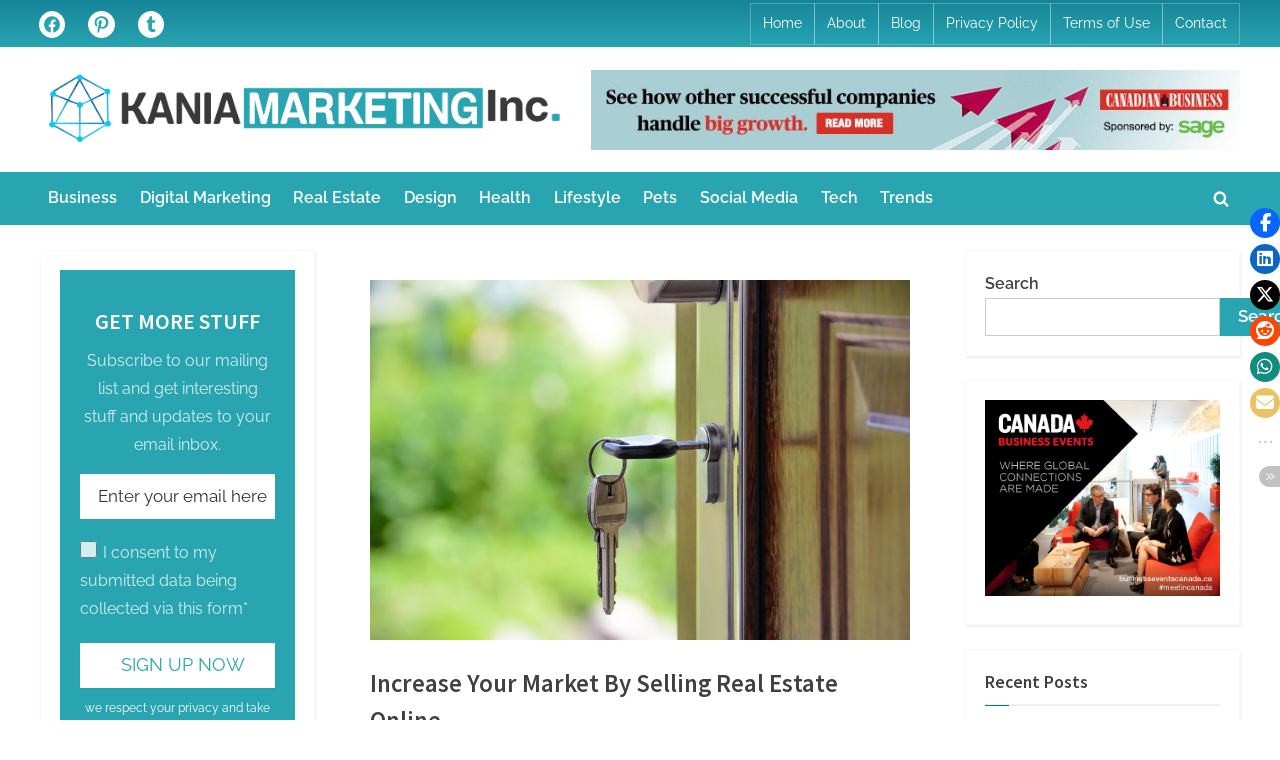

--- FILE ---
content_type: text/html; charset=UTF-8
request_url: https://kania.ca/2021/07/05/increase-your-market-selling-real-estate-online/
body_size: 19039
content:
<!DOCTYPE html>
<html lang="en-US">
<head>
	<meta charset="UTF-8">
	<meta name="viewport" content="width=device-width, initial-scale=1.0">
	<link rel="profile" href="https://gmpg.org/xfn/11">
	<title>Increase Your Market By Selling Real Estate Online &#8211; Kania Marketing Inc</title>
<meta name='robots' content='max-image-preview:large' />

<link rel="alternate" type="application/rss+xml" title="Kania Marketing Inc &raquo; Feed" href="https://kania.ca/feed/" />
<link rel="alternate" title="oEmbed (JSON)" type="application/json+oembed" href="https://kania.ca/wp-json/oembed/1.0/embed?url=https%3A%2F%2Fkania.ca%2F2021%2F07%2F05%2Fincrease-your-market-selling-real-estate-online%2F" />
<link rel="alternate" title="oEmbed (XML)" type="text/xml+oembed" href="https://kania.ca/wp-json/oembed/1.0/embed?url=https%3A%2F%2Fkania.ca%2F2021%2F07%2F05%2Fincrease-your-market-selling-real-estate-online%2F&#038;format=xml" />
<style id='wp-img-auto-sizes-contain-inline-css'>
img:is([sizes=auto i],[sizes^="auto," i]){contain-intrinsic-size:3000px 1500px}
/*# sourceURL=wp-img-auto-sizes-contain-inline-css */
</style>
<style id='wp-emoji-styles-inline-css'>

	img.wp-smiley, img.emoji {
		display: inline !important;
		border: none !important;
		box-shadow: none !important;
		height: 1em !important;
		width: 1em !important;
		margin: 0 0.07em !important;
		vertical-align: -0.1em !important;
		background: none !important;
		padding: 0 !important;
	}
/*# sourceURL=wp-emoji-styles-inline-css */
</style>
<style id='wp-block-library-inline-css'>
:root{--wp-block-synced-color:#7a00df;--wp-block-synced-color--rgb:122,0,223;--wp-bound-block-color:var(--wp-block-synced-color);--wp-editor-canvas-background:#ddd;--wp-admin-theme-color:#007cba;--wp-admin-theme-color--rgb:0,124,186;--wp-admin-theme-color-darker-10:#006ba1;--wp-admin-theme-color-darker-10--rgb:0,107,160.5;--wp-admin-theme-color-darker-20:#005a87;--wp-admin-theme-color-darker-20--rgb:0,90,135;--wp-admin-border-width-focus:2px}@media (min-resolution:192dpi){:root{--wp-admin-border-width-focus:1.5px}}.wp-element-button{cursor:pointer}:root .has-very-light-gray-background-color{background-color:#eee}:root .has-very-dark-gray-background-color{background-color:#313131}:root .has-very-light-gray-color{color:#eee}:root .has-very-dark-gray-color{color:#313131}:root .has-vivid-green-cyan-to-vivid-cyan-blue-gradient-background{background:linear-gradient(135deg,#00d084,#0693e3)}:root .has-purple-crush-gradient-background{background:linear-gradient(135deg,#34e2e4,#4721fb 50%,#ab1dfe)}:root .has-hazy-dawn-gradient-background{background:linear-gradient(135deg,#faaca8,#dad0ec)}:root .has-subdued-olive-gradient-background{background:linear-gradient(135deg,#fafae1,#67a671)}:root .has-atomic-cream-gradient-background{background:linear-gradient(135deg,#fdd79a,#004a59)}:root .has-nightshade-gradient-background{background:linear-gradient(135deg,#330968,#31cdcf)}:root .has-midnight-gradient-background{background:linear-gradient(135deg,#020381,#2874fc)}:root{--wp--preset--font-size--normal:16px;--wp--preset--font-size--huge:42px}.has-regular-font-size{font-size:1em}.has-larger-font-size{font-size:2.625em}.has-normal-font-size{font-size:var(--wp--preset--font-size--normal)}.has-huge-font-size{font-size:var(--wp--preset--font-size--huge)}.has-text-align-center{text-align:center}.has-text-align-left{text-align:left}.has-text-align-right{text-align:right}.has-fit-text{white-space:nowrap!important}#end-resizable-editor-section{display:none}.aligncenter{clear:both}.items-justified-left{justify-content:flex-start}.items-justified-center{justify-content:center}.items-justified-right{justify-content:flex-end}.items-justified-space-between{justify-content:space-between}.screen-reader-text{border:0;clip-path:inset(50%);height:1px;margin:-1px;overflow:hidden;padding:0;position:absolute;width:1px;word-wrap:normal!important}.screen-reader-text:focus{background-color:#ddd;clip-path:none;color:#444;display:block;font-size:1em;height:auto;left:5px;line-height:normal;padding:15px 23px 14px;text-decoration:none;top:5px;width:auto;z-index:100000}html :where(.has-border-color){border-style:solid}html :where([style*=border-top-color]){border-top-style:solid}html :where([style*=border-right-color]){border-right-style:solid}html :where([style*=border-bottom-color]){border-bottom-style:solid}html :where([style*=border-left-color]){border-left-style:solid}html :where([style*=border-width]){border-style:solid}html :where([style*=border-top-width]){border-top-style:solid}html :where([style*=border-right-width]){border-right-style:solid}html :where([style*=border-bottom-width]){border-bottom-style:solid}html :where([style*=border-left-width]){border-left-style:solid}html :where(img[class*=wp-image-]){height:auto;max-width:100%}:where(figure){margin:0 0 1em}html :where(.is-position-sticky){--wp-admin--admin-bar--position-offset:var(--wp-admin--admin-bar--height,0px)}@media screen and (max-width:600px){html :where(.is-position-sticky){--wp-admin--admin-bar--position-offset:0px}}

/*# sourceURL=wp-block-library-inline-css */
</style><style id='wp-block-categories-inline-css'>
.wp-block-categories{box-sizing:border-box}.wp-block-categories.alignleft{margin-right:2em}.wp-block-categories.alignright{margin-left:2em}.wp-block-categories.wp-block-categories-dropdown.aligncenter{text-align:center}.wp-block-categories .wp-block-categories__label{display:block;width:100%}
/*# sourceURL=https://kania.ca/wp-includes/blocks/categories/style.min.css */
</style>
<style id='wp-block-heading-inline-css'>
h1:where(.wp-block-heading).has-background,h2:where(.wp-block-heading).has-background,h3:where(.wp-block-heading).has-background,h4:where(.wp-block-heading).has-background,h5:where(.wp-block-heading).has-background,h6:where(.wp-block-heading).has-background{padding:1.25em 2.375em}h1.has-text-align-left[style*=writing-mode]:where([style*=vertical-lr]),h1.has-text-align-right[style*=writing-mode]:where([style*=vertical-rl]),h2.has-text-align-left[style*=writing-mode]:where([style*=vertical-lr]),h2.has-text-align-right[style*=writing-mode]:where([style*=vertical-rl]),h3.has-text-align-left[style*=writing-mode]:where([style*=vertical-lr]),h3.has-text-align-right[style*=writing-mode]:where([style*=vertical-rl]),h4.has-text-align-left[style*=writing-mode]:where([style*=vertical-lr]),h4.has-text-align-right[style*=writing-mode]:where([style*=vertical-rl]),h5.has-text-align-left[style*=writing-mode]:where([style*=vertical-lr]),h5.has-text-align-right[style*=writing-mode]:where([style*=vertical-rl]),h6.has-text-align-left[style*=writing-mode]:where([style*=vertical-lr]),h6.has-text-align-right[style*=writing-mode]:where([style*=vertical-rl]){rotate:180deg}
/*# sourceURL=https://kania.ca/wp-includes/blocks/heading/style.min.css */
</style>
<style id='wp-block-latest-posts-inline-css'>
.wp-block-latest-posts{box-sizing:border-box}.wp-block-latest-posts.alignleft{margin-right:2em}.wp-block-latest-posts.alignright{margin-left:2em}.wp-block-latest-posts.wp-block-latest-posts__list{list-style:none}.wp-block-latest-posts.wp-block-latest-posts__list li{clear:both;overflow-wrap:break-word}.wp-block-latest-posts.is-grid{display:flex;flex-wrap:wrap}.wp-block-latest-posts.is-grid li{margin:0 1.25em 1.25em 0;width:100%}@media (min-width:600px){.wp-block-latest-posts.columns-2 li{width:calc(50% - .625em)}.wp-block-latest-posts.columns-2 li:nth-child(2n){margin-right:0}.wp-block-latest-posts.columns-3 li{width:calc(33.33333% - .83333em)}.wp-block-latest-posts.columns-3 li:nth-child(3n){margin-right:0}.wp-block-latest-posts.columns-4 li{width:calc(25% - .9375em)}.wp-block-latest-posts.columns-4 li:nth-child(4n){margin-right:0}.wp-block-latest-posts.columns-5 li{width:calc(20% - 1em)}.wp-block-latest-posts.columns-5 li:nth-child(5n){margin-right:0}.wp-block-latest-posts.columns-6 li{width:calc(16.66667% - 1.04167em)}.wp-block-latest-posts.columns-6 li:nth-child(6n){margin-right:0}}:root :where(.wp-block-latest-posts.is-grid){padding:0}:root :where(.wp-block-latest-posts.wp-block-latest-posts__list){padding-left:0}.wp-block-latest-posts__post-author,.wp-block-latest-posts__post-date{display:block;font-size:.8125em}.wp-block-latest-posts__post-excerpt,.wp-block-latest-posts__post-full-content{margin-bottom:1em;margin-top:.5em}.wp-block-latest-posts__featured-image a{display:inline-block}.wp-block-latest-posts__featured-image img{height:auto;max-width:100%;width:auto}.wp-block-latest-posts__featured-image.alignleft{float:left;margin-right:1em}.wp-block-latest-posts__featured-image.alignright{float:right;margin-left:1em}.wp-block-latest-posts__featured-image.aligncenter{margin-bottom:1em;text-align:center}
/*# sourceURL=https://kania.ca/wp-includes/blocks/latest-posts/style.min.css */
</style>
<style id='wp-block-search-inline-css'>
.wp-block-search__button{margin-left:10px;word-break:normal}.wp-block-search__button.has-icon{line-height:0}.wp-block-search__button svg{height:1.25em;min-height:24px;min-width:24px;width:1.25em;fill:currentColor;vertical-align:text-bottom}:where(.wp-block-search__button){border:1px solid #ccc;padding:6px 10px}.wp-block-search__inside-wrapper{display:flex;flex:auto;flex-wrap:nowrap;max-width:100%}.wp-block-search__label{width:100%}.wp-block-search.wp-block-search__button-only .wp-block-search__button{box-sizing:border-box;display:flex;flex-shrink:0;justify-content:center;margin-left:0;max-width:100%}.wp-block-search.wp-block-search__button-only .wp-block-search__inside-wrapper{min-width:0!important;transition-property:width}.wp-block-search.wp-block-search__button-only .wp-block-search__input{flex-basis:100%;transition-duration:.3s}.wp-block-search.wp-block-search__button-only.wp-block-search__searchfield-hidden,.wp-block-search.wp-block-search__button-only.wp-block-search__searchfield-hidden .wp-block-search__inside-wrapper{overflow:hidden}.wp-block-search.wp-block-search__button-only.wp-block-search__searchfield-hidden .wp-block-search__input{border-left-width:0!important;border-right-width:0!important;flex-basis:0;flex-grow:0;margin:0;min-width:0!important;padding-left:0!important;padding-right:0!important;width:0!important}:where(.wp-block-search__input){appearance:none;border:1px solid #949494;flex-grow:1;font-family:inherit;font-size:inherit;font-style:inherit;font-weight:inherit;letter-spacing:inherit;line-height:inherit;margin-left:0;margin-right:0;min-width:3rem;padding:8px;text-decoration:unset!important;text-transform:inherit}:where(.wp-block-search__button-inside .wp-block-search__inside-wrapper){background-color:#fff;border:1px solid #949494;box-sizing:border-box;padding:4px}:where(.wp-block-search__button-inside .wp-block-search__inside-wrapper) .wp-block-search__input{border:none;border-radius:0;padding:0 4px}:where(.wp-block-search__button-inside .wp-block-search__inside-wrapper) .wp-block-search__input:focus{outline:none}:where(.wp-block-search__button-inside .wp-block-search__inside-wrapper) :where(.wp-block-search__button){padding:4px 8px}.wp-block-search.aligncenter .wp-block-search__inside-wrapper{margin:auto}.wp-block[data-align=right] .wp-block-search.wp-block-search__button-only .wp-block-search__inside-wrapper{float:right}
/*# sourceURL=https://kania.ca/wp-includes/blocks/search/style.min.css */
</style>
<style id='wp-block-search-theme-inline-css'>
.wp-block-search .wp-block-search__label{font-weight:700}.wp-block-search__button{border:1px solid #ccc;padding:.375em .625em}
/*# sourceURL=https://kania.ca/wp-includes/blocks/search/theme.min.css */
</style>
<style id='wp-block-group-inline-css'>
.wp-block-group{box-sizing:border-box}:where(.wp-block-group.wp-block-group-is-layout-constrained){position:relative}
/*# sourceURL=https://kania.ca/wp-includes/blocks/group/style.min.css */
</style>
<style id='wp-block-group-theme-inline-css'>
:where(.wp-block-group.has-background){padding:1.25em 2.375em}
/*# sourceURL=https://kania.ca/wp-includes/blocks/group/theme.min.css */
</style>
<style id='global-styles-inline-css'>
:root{--wp--preset--aspect-ratio--square: 1;--wp--preset--aspect-ratio--4-3: 4/3;--wp--preset--aspect-ratio--3-4: 3/4;--wp--preset--aspect-ratio--3-2: 3/2;--wp--preset--aspect-ratio--2-3: 2/3;--wp--preset--aspect-ratio--16-9: 16/9;--wp--preset--aspect-ratio--9-16: 9/16;--wp--preset--color--black: #000000;--wp--preset--color--cyan-bluish-gray: #abb8c3;--wp--preset--color--white: #ffffff;--wp--preset--color--pale-pink: #f78da7;--wp--preset--color--vivid-red: #cf2e2e;--wp--preset--color--luminous-vivid-orange: #ff6900;--wp--preset--color--luminous-vivid-amber: #fcb900;--wp--preset--color--light-green-cyan: #7bdcb5;--wp--preset--color--vivid-green-cyan: #00d084;--wp--preset--color--pale-cyan-blue: #8ed1fc;--wp--preset--color--vivid-cyan-blue: #0693e3;--wp--preset--color--vivid-purple: #9b51e0;--wp--preset--gradient--vivid-cyan-blue-to-vivid-purple: linear-gradient(135deg,rgb(6,147,227) 0%,rgb(155,81,224) 100%);--wp--preset--gradient--light-green-cyan-to-vivid-green-cyan: linear-gradient(135deg,rgb(122,220,180) 0%,rgb(0,208,130) 100%);--wp--preset--gradient--luminous-vivid-amber-to-luminous-vivid-orange: linear-gradient(135deg,rgb(252,185,0) 0%,rgb(255,105,0) 100%);--wp--preset--gradient--luminous-vivid-orange-to-vivid-red: linear-gradient(135deg,rgb(255,105,0) 0%,rgb(207,46,46) 100%);--wp--preset--gradient--very-light-gray-to-cyan-bluish-gray: linear-gradient(135deg,rgb(238,238,238) 0%,rgb(169,184,195) 100%);--wp--preset--gradient--cool-to-warm-spectrum: linear-gradient(135deg,rgb(74,234,220) 0%,rgb(151,120,209) 20%,rgb(207,42,186) 40%,rgb(238,44,130) 60%,rgb(251,105,98) 80%,rgb(254,248,76) 100%);--wp--preset--gradient--blush-light-purple: linear-gradient(135deg,rgb(255,206,236) 0%,rgb(152,150,240) 100%);--wp--preset--gradient--blush-bordeaux: linear-gradient(135deg,rgb(254,205,165) 0%,rgb(254,45,45) 50%,rgb(107,0,62) 100%);--wp--preset--gradient--luminous-dusk: linear-gradient(135deg,rgb(255,203,112) 0%,rgb(199,81,192) 50%,rgb(65,88,208) 100%);--wp--preset--gradient--pale-ocean: linear-gradient(135deg,rgb(255,245,203) 0%,rgb(182,227,212) 50%,rgb(51,167,181) 100%);--wp--preset--gradient--electric-grass: linear-gradient(135deg,rgb(202,248,128) 0%,rgb(113,206,126) 100%);--wp--preset--gradient--midnight: linear-gradient(135deg,rgb(2,3,129) 0%,rgb(40,116,252) 100%);--wp--preset--font-size--small: 13px;--wp--preset--font-size--medium: 20px;--wp--preset--font-size--large: 36px;--wp--preset--font-size--x-large: 42px;--wp--preset--spacing--20: 0.44rem;--wp--preset--spacing--30: 0.67rem;--wp--preset--spacing--40: 1rem;--wp--preset--spacing--50: 1.5rem;--wp--preset--spacing--60: 2.25rem;--wp--preset--spacing--70: 3.38rem;--wp--preset--spacing--80: 5.06rem;--wp--preset--shadow--natural: 6px 6px 9px rgba(0, 0, 0, 0.2);--wp--preset--shadow--deep: 12px 12px 50px rgba(0, 0, 0, 0.4);--wp--preset--shadow--sharp: 6px 6px 0px rgba(0, 0, 0, 0.2);--wp--preset--shadow--outlined: 6px 6px 0px -3px rgb(255, 255, 255), 6px 6px rgb(0, 0, 0);--wp--preset--shadow--crisp: 6px 6px 0px rgb(0, 0, 0);}:where(.is-layout-flex){gap: 0.5em;}:where(.is-layout-grid){gap: 0.5em;}body .is-layout-flex{display: flex;}.is-layout-flex{flex-wrap: wrap;align-items: center;}.is-layout-flex > :is(*, div){margin: 0;}body .is-layout-grid{display: grid;}.is-layout-grid > :is(*, div){margin: 0;}:where(.wp-block-columns.is-layout-flex){gap: 2em;}:where(.wp-block-columns.is-layout-grid){gap: 2em;}:where(.wp-block-post-template.is-layout-flex){gap: 1.25em;}:where(.wp-block-post-template.is-layout-grid){gap: 1.25em;}.has-black-color{color: var(--wp--preset--color--black) !important;}.has-cyan-bluish-gray-color{color: var(--wp--preset--color--cyan-bluish-gray) !important;}.has-white-color{color: var(--wp--preset--color--white) !important;}.has-pale-pink-color{color: var(--wp--preset--color--pale-pink) !important;}.has-vivid-red-color{color: var(--wp--preset--color--vivid-red) !important;}.has-luminous-vivid-orange-color{color: var(--wp--preset--color--luminous-vivid-orange) !important;}.has-luminous-vivid-amber-color{color: var(--wp--preset--color--luminous-vivid-amber) !important;}.has-light-green-cyan-color{color: var(--wp--preset--color--light-green-cyan) !important;}.has-vivid-green-cyan-color{color: var(--wp--preset--color--vivid-green-cyan) !important;}.has-pale-cyan-blue-color{color: var(--wp--preset--color--pale-cyan-blue) !important;}.has-vivid-cyan-blue-color{color: var(--wp--preset--color--vivid-cyan-blue) !important;}.has-vivid-purple-color{color: var(--wp--preset--color--vivid-purple) !important;}.has-black-background-color{background-color: var(--wp--preset--color--black) !important;}.has-cyan-bluish-gray-background-color{background-color: var(--wp--preset--color--cyan-bluish-gray) !important;}.has-white-background-color{background-color: var(--wp--preset--color--white) !important;}.has-pale-pink-background-color{background-color: var(--wp--preset--color--pale-pink) !important;}.has-vivid-red-background-color{background-color: var(--wp--preset--color--vivid-red) !important;}.has-luminous-vivid-orange-background-color{background-color: var(--wp--preset--color--luminous-vivid-orange) !important;}.has-luminous-vivid-amber-background-color{background-color: var(--wp--preset--color--luminous-vivid-amber) !important;}.has-light-green-cyan-background-color{background-color: var(--wp--preset--color--light-green-cyan) !important;}.has-vivid-green-cyan-background-color{background-color: var(--wp--preset--color--vivid-green-cyan) !important;}.has-pale-cyan-blue-background-color{background-color: var(--wp--preset--color--pale-cyan-blue) !important;}.has-vivid-cyan-blue-background-color{background-color: var(--wp--preset--color--vivid-cyan-blue) !important;}.has-vivid-purple-background-color{background-color: var(--wp--preset--color--vivid-purple) !important;}.has-black-border-color{border-color: var(--wp--preset--color--black) !important;}.has-cyan-bluish-gray-border-color{border-color: var(--wp--preset--color--cyan-bluish-gray) !important;}.has-white-border-color{border-color: var(--wp--preset--color--white) !important;}.has-pale-pink-border-color{border-color: var(--wp--preset--color--pale-pink) !important;}.has-vivid-red-border-color{border-color: var(--wp--preset--color--vivid-red) !important;}.has-luminous-vivid-orange-border-color{border-color: var(--wp--preset--color--luminous-vivid-orange) !important;}.has-luminous-vivid-amber-border-color{border-color: var(--wp--preset--color--luminous-vivid-amber) !important;}.has-light-green-cyan-border-color{border-color: var(--wp--preset--color--light-green-cyan) !important;}.has-vivid-green-cyan-border-color{border-color: var(--wp--preset--color--vivid-green-cyan) !important;}.has-pale-cyan-blue-border-color{border-color: var(--wp--preset--color--pale-cyan-blue) !important;}.has-vivid-cyan-blue-border-color{border-color: var(--wp--preset--color--vivid-cyan-blue) !important;}.has-vivid-purple-border-color{border-color: var(--wp--preset--color--vivid-purple) !important;}.has-vivid-cyan-blue-to-vivid-purple-gradient-background{background: var(--wp--preset--gradient--vivid-cyan-blue-to-vivid-purple) !important;}.has-light-green-cyan-to-vivid-green-cyan-gradient-background{background: var(--wp--preset--gradient--light-green-cyan-to-vivid-green-cyan) !important;}.has-luminous-vivid-amber-to-luminous-vivid-orange-gradient-background{background: var(--wp--preset--gradient--luminous-vivid-amber-to-luminous-vivid-orange) !important;}.has-luminous-vivid-orange-to-vivid-red-gradient-background{background: var(--wp--preset--gradient--luminous-vivid-orange-to-vivid-red) !important;}.has-very-light-gray-to-cyan-bluish-gray-gradient-background{background: var(--wp--preset--gradient--very-light-gray-to-cyan-bluish-gray) !important;}.has-cool-to-warm-spectrum-gradient-background{background: var(--wp--preset--gradient--cool-to-warm-spectrum) !important;}.has-blush-light-purple-gradient-background{background: var(--wp--preset--gradient--blush-light-purple) !important;}.has-blush-bordeaux-gradient-background{background: var(--wp--preset--gradient--blush-bordeaux) !important;}.has-luminous-dusk-gradient-background{background: var(--wp--preset--gradient--luminous-dusk) !important;}.has-pale-ocean-gradient-background{background: var(--wp--preset--gradient--pale-ocean) !important;}.has-electric-grass-gradient-background{background: var(--wp--preset--gradient--electric-grass) !important;}.has-midnight-gradient-background{background: var(--wp--preset--gradient--midnight) !important;}.has-small-font-size{font-size: var(--wp--preset--font-size--small) !important;}.has-medium-font-size{font-size: var(--wp--preset--font-size--medium) !important;}.has-large-font-size{font-size: var(--wp--preset--font-size--large) !important;}.has-x-large-font-size{font-size: var(--wp--preset--font-size--x-large) !important;}
/*# sourceURL=global-styles-inline-css */
</style>

<style id='classic-theme-styles-inline-css'>
/*! This file is auto-generated */
.wp-block-button__link{color:#fff;background-color:#32373c;border-radius:9999px;box-shadow:none;text-decoration:none;padding:calc(.667em + 2px) calc(1.333em + 2px);font-size:1.125em}.wp-block-file__button{background:#32373c;color:#fff;text-decoration:none}
/*# sourceURL=/wp-includes/css/classic-themes.min.css */
</style>
<link data-minify="1" rel='stylesheet' id='stssm-css' href='https://kania.ca/wp-content/cache/min/1/wp-content/plugins/share-social-media/assets/css/stssm.min.css?ver=1766084836' media='all' />
<link data-minify="1" rel='stylesheet' id='stssm-sticky-right-css' href='https://kania.ca/wp-content/cache/min/1/wp-content/plugins/share-social-media/assets/css/stssm-sticky-right.css?ver=1766084836' media='all' />
<link data-minify="1" rel='stylesheet' id='pressbook-blog-fonts-css' href='https://kania.ca/wp-content/cache/min/1/wp-content/fonts/8828dcf34600114027eb1468e81b0bc2.css?ver=1766084836' media='all' />
<link rel='stylesheet' id='pressbook-style-css' href='https://kania.ca/wp-content/themes/pressbook/style.min.css?ver=2.1.6' media='all' />
<link rel='stylesheet' id='pressbook-blog-style-css' href='https://kania.ca/wp-content/themes/pressbook-blog/style.min.css?ver=1.3.3' media='all' />
<style id='pressbook-blog-style-inline-css'>
.site-branding{background-position:center center;}.site-branding{background-repeat:repeat;}.site-branding{background-size:contain;}.top-banner-image{max-height:150px;}.top-navbar{background:linear-gradient(0deg, #28a5b1 0%, #168599 100%);}.top-navbar .social-navigation a .svg-icon{color:#28a5b1;}.top-navbar .social-navigation a:active .svg-icon,.top-navbar .social-navigation a:focus .svg-icon,.top-navbar .social-navigation a:hover .svg-icon{color:#168599;}.primary-navbar,.main-navigation ul ul{background:#28a5b1;}.main-navigation .main-navigation-arrow-btn:active,.main-navigation .main-navigation-arrow-btn:hover,.main-navigation li.focus>.main-navigation-arrow-btn,.main-navigation:not(.toggled) li:hover>.main-navigation-arrow-btn,.main-navigation a:active,.main-navigation a:focus,.main-navigation a:hover{color:#28a5b1;}.site-branding{background-color:#ffffff;}.site-title,.site-title a,.site-title a:active,.site-title a:focus,.site-title a:hover{color:#404040;}.site-tagline{color:#979797;}.more-link,.wp-block-search .wp-block-search__button,button,input[type=button],input[type=reset],input[type=submit]{background-image:linear-gradient(to right, #28a5b1 0%, #28a5b1 51%, #28a5b1 100%);}.more-link,.wp-block-search .wp-block-search__button,button,input[type=button],input[type=reset],input[type=submit]{font-weight:600;}h1,h2,h3,h4,h5,h6{font-weight:700;}.site-title{font-weight:700;}.c-sidebar .widget{border-color:#fafafa;}.footer-widgets,.copyright-text{background:#0e0e11;}.copyright-text a,.footer-widgets .widget li::before{color:#007a7c;}.footer-widgets .widget .widget-title::after,.footer-widgets .widget_block h1:first-child::after,.footer-widgets .widget_block h2:first-child::after,.footer-widgets .widget_block h3:first-child::after{background:#007a7c;}
/*# sourceURL=pressbook-blog-style-inline-css */
</style>
<link rel="https://api.w.org/" href="https://kania.ca/wp-json/" /><link rel="alternate" title="JSON" type="application/json" href="https://kania.ca/wp-json/wp/v2/posts/70" /><link rel="EditURI" type="application/rsd+xml" title="RSD" href="https://kania.ca/xmlrpc.php?rsd" />

<link rel="canonical" href="https://kania.ca/2021/07/05/increase-your-market-selling-real-estate-online/" />
<link rel='shortlink' href='https://kania.ca/?p=70' />
<script type="text/javascript">
(function(url){
	if(/(?:Chrome\/26\.0\.1410\.63 Safari\/537\.31|WordfenceTestMonBot)/.test(navigator.userAgent)){ return; }
	var addEvent = function(evt, handler) {
		if (window.addEventListener) {
			document.addEventListener(evt, handler, false);
		} else if (window.attachEvent) {
			document.attachEvent('on' + evt, handler);
		}
	};
	var removeEvent = function(evt, handler) {
		if (window.removeEventListener) {
			document.removeEventListener(evt, handler, false);
		} else if (window.detachEvent) {
			document.detachEvent('on' + evt, handler);
		}
	};
	var evts = 'contextmenu dblclick drag dragend dragenter dragleave dragover dragstart drop keydown keypress keyup mousedown mousemove mouseout mouseover mouseup mousewheel scroll'.split(' ');
	var logHuman = function() {
		if (window.wfLogHumanRan) { return; }
		window.wfLogHumanRan = true;
		var wfscr = document.createElement('script');
		wfscr.type = 'text/javascript';
		wfscr.async = true;
		wfscr.src = url + '&r=' + Math.random();
		(document.getElementsByTagName('head')[0]||document.getElementsByTagName('body')[0]).appendChild(wfscr);
		for (var i = 0; i < evts.length; i++) {
			removeEvent(evts[i], logHuman);
		}
	};
	for (var i = 0; i < evts.length; i++) {
		addEvent(evts[i], logHuman);
	}
})('//kania.ca/?wordfence_lh=1&hid=E749CA0B70FB8D90CA35B008F0776DA3');
</script><link rel="icon" href="https://kania.ca/wp-content/uploads/2021/11/cropped-Kania-Marketing-Inc-Favicon-32x32.png" sizes="32x32" />
<link rel="icon" href="https://kania.ca/wp-content/uploads/2021/11/cropped-Kania-Marketing-Inc-Favicon-192x192.png" sizes="192x192" />
<link rel="apple-touch-icon" href="https://kania.ca/wp-content/uploads/2021/11/cropped-Kania-Marketing-Inc-Favicon-180x180.png" />
<meta name="msapplication-TileImage" content="https://kania.ca/wp-content/uploads/2021/11/cropped-Kania-Marketing-Inc-Favicon-270x270.png" />
		<style id="wp-custom-css">
			#wp-subscribe {
	background-color: #28a5b1;
}
#wp-subscribe > p.text {
	color: #fff;
}
#wp-subscribe > p.footer-text {
	color: #fff;
}
#wp-subscribe-form-1 > input.regular-text.email-field {
	background-color: #fff;
	color: #000;
}
#wp-subscribe-form-1 > input.submit {
	background: #fff;
	color: #28a5b1;
}
.logo--lg-size-1 .custom-logo-link img {
	max-width: 100%;
	max-height: 100%;
}
#colophon > div.copyright-text > div > p.pressbook-credit {
	display: none;
}		</style>
		<noscript><style id="rocket-lazyload-nojs-css">.rll-youtube-player, [data-lazy-src]{display:none !important;}</style></noscript><link data-minify="1" rel='stylesheet' id='wp-subscribe-css' href='https://kania.ca/wp-content/cache/min/1/wp-content/plugins/wp-subscribe/assets/css/wp-subscribe-form.css?ver=1766084836' media='all' />
<meta name="generator" content="WP Rocket 3.19.4" data-wpr-features="wpr_defer_js wpr_minify_concatenate_js wpr_lazyload_images wpr_lazyload_iframes wpr_minify_css wpr_desktop" /></head>
<body class="wp-singular post-template-default single single-post postid-70 single-format-standard wp-custom-logo wp-embed-responsive wp-theme-pressbook wp-child-theme-pressbook-blog double-sidebar left-right-sidebar">

<div data-rocket-location-hash="54257ff4dc2eb7aae68fa23eb5f11e06" id="page" class="site">
	<a class="skip-link screen-reader-text" href="#content">Skip to content</a>

	<header data-rocket-location-hash="fc409f86088b20b81d38a444febf083b" id="masthead" class="site-header">
			<div data-rocket-location-hash="567d5028377866053524f45f6c446a5d" class="top-navbar">
		<div class="u-wrapper top-navbar-wrap">
			<div class="top-menus top-menus-left-right">
							<nav id="social-navigation" class="social-navigation" aria-label="Social Links">
				<div class="menu-social-media-container"><ul id="social-menu" class="menu"><li id="menu-item-113" class="menu-item menu-item-type-custom menu-item-object-custom menu-item-113"><a href="https://www.facebook.com/profile.php?id=100075247926476"><span class="screen-reader-text">Facebook</span><svg class="svg-icon" width="26" height="26" aria-hidden="true" role="img" focusable="false" viewBox="0 0 24 24" version="1.1" xmlns="http://www.w3.org/2000/svg"><path d="M12 2C6.5 2 2 6.5 2 12c0 5 3.7 9.1 8.4 9.9v-7H7.9V12h2.5V9.8c0-2.5 1.5-3.9 3.8-3.9 1.1 0 2.2.2 2.2.2v2.5h-1.3c-1.2 0-1.6.8-1.6 1.6V12h2.8l-.4 2.9h-2.3v7C18.3 21.1 22 17 22 12c0-5.5-4.5-10-10-10z"></path></svg></a></li>
<li id="menu-item-115" class="menu-item menu-item-type-custom menu-item-object-custom menu-item-115"><a href="https://www.pinterest.com/kaniaweb/_saved/"><span class="screen-reader-text">Pinterest</span><svg class="svg-icon" width="26" height="26" aria-hidden="true" role="img" focusable="false" viewBox="0 0 24 24" version="1.1" xmlns="http://www.w3.org/2000/svg"><path d="M12.289,2C6.617,2,3.606,5.648,3.606,9.622c0,1.846,1.025,4.146,2.666,4.878c0.25,0.111,0.381,0.063,0.439-0.169 c0.044-0.175,0.267-1.029,0.365-1.428c0.032-0.128,0.017-0.237-0.091-0.362C6.445,11.911,6.01,10.75,6.01,9.668 c0-2.777,2.194-5.464,5.933-5.464c3.23,0,5.49,2.108,5.49,5.122c0,3.407-1.794,5.768-4.13,5.768c-1.291,0-2.257-1.021-1.948-2.277 c0.372-1.495,1.089-3.112,1.089-4.191c0-0.967-0.542-1.775-1.663-1.775c-1.319,0-2.379,1.309-2.379,3.059 c0,1.115,0.394,1.869,0.394,1.869s-1.302,5.279-1.54,6.261c-0.405,1.666,0.053,4.368,0.094,4.604 c0.021,0.126,0.167,0.169,0.25,0.063c0.129-0.165,1.699-2.419,2.142-4.051c0.158-0.59,0.817-2.995,0.817-2.995 c0.43,0.784,1.681,1.446,3.013,1.446c3.963,0,6.822-3.494,6.822-7.833C20.394,5.112,16.849,2,12.289,2"></path></svg></a></li>
<li id="menu-item-114" class="menu-item menu-item-type-custom menu-item-object-custom menu-item-114"><a href="https://www.tumblr.com/blog/kaniaweb"><span class="screen-reader-text">Tumblr</span><svg class="svg-icon" width="26" height="26" aria-hidden="true" role="img" focusable="false" viewBox="0 0 24 24" version="1.1" xmlns="http://www.w3.org/2000/svg"><path d="M16.749,17.396c-0.357,0.17-1.041,0.319-1.551,0.332c-1.539,0.041-1.837-1.081-1.85-1.896V9.847h3.861V6.937h-3.847V2.039 c0,0-2.77,0-2.817,0c-0.046,0-0.127,0.041-0.138,0.144c-0.165,1.499-0.867,4.13-3.783,5.181v2.484h1.945v6.282 c0,2.151,1.587,5.206,5.775,5.135c1.413-0.024,2.982-0.616,3.329-1.126L16.749,17.396z"></path></svg></a></li>
</ul></div>				</nav><!-- #social-navigation -->
								<nav id="top-navigation" class="top-navigation" aria-label="Top Menu">
				<div class="menu-menu-3-container"><ul id="top-menu" class="menu"><li id="menu-item-46" class="menu-item menu-item-type-custom menu-item-object-custom menu-item-home menu-item-46"><a href="https://kania.ca/">Home</a></li>
<li id="menu-item-47" class="menu-item menu-item-type-post_type menu-item-object-page menu-item-47"><a href="https://kania.ca/about/">About</a></li>
<li id="menu-item-48" class="menu-item menu-item-type-post_type menu-item-object-page current_page_parent menu-item-48"><a href="https://kania.ca/blog/">Blog</a></li>
<li id="menu-item-50" class="menu-item menu-item-type-post_type menu-item-object-page menu-item-50"><a href="https://kania.ca/privacy-policy/">Privacy Policy</a></li>
<li id="menu-item-51" class="menu-item menu-item-type-post_type menu-item-object-page menu-item-51"><a href="https://kania.ca/terms-of-use/">Terms of Use</a></li>
<li id="menu-item-49" class="menu-item menu-item-type-post_type menu-item-object-page menu-item-49"><a href="https://kania.ca/contact/">Contact</a></li>
</ul></div>				</nav><!-- #top-navigation -->
							</div><!-- .top-menus -->
		</div><!-- .top-navbar-wrap -->
	</div><!-- .top-navbar -->
	<div data-rocket-location-hash="478fffe82c92b86a529da12592945624" class="site-branding">
		<div class="u-wrapper site-branding-wrap">
		<div class="site-logo-title site-logo-only has-banner-next-md has-banner-next-lg logo--lg-size-1 logo--md-size-1 logo--sm-size-1">
			<a href="https://kania.ca/" class="custom-logo-link" rel="home"><img width="1275" height="217" src="data:image/svg+xml,%3Csvg%20xmlns='http://www.w3.org/2000/svg'%20viewBox='0%200%201275%20217'%3E%3C/svg%3E" class="custom-logo" alt="Logo" decoding="async" fetchpriority="high" data-lazy-srcset="https://kania.ca/wp-content/uploads/2021/11/Kania-Marketing-Inc-Logo.png 1275w, https://kania.ca/wp-content/uploads/2021/11/Kania-Marketing-Inc-Logo-300x51.png 300w, https://kania.ca/wp-content/uploads/2021/11/Kania-Marketing-Inc-Logo-1024x174.png 1024w, https://kania.ca/wp-content/uploads/2021/11/Kania-Marketing-Inc-Logo-768x131.png 768w" data-lazy-sizes="(max-width: 1275px) 100vw, 1275px" data-lazy-src="https://kania.ca/wp-content/uploads/2021/11/Kania-Marketing-Inc-Logo.png" /><noscript><img width="1275" height="217" src="https://kania.ca/wp-content/uploads/2021/11/Kania-Marketing-Inc-Logo.png" class="custom-logo" alt="Logo" decoding="async" fetchpriority="high" srcset="https://kania.ca/wp-content/uploads/2021/11/Kania-Marketing-Inc-Logo.png 1275w, https://kania.ca/wp-content/uploads/2021/11/Kania-Marketing-Inc-Logo-300x51.png 300w, https://kania.ca/wp-content/uploads/2021/11/Kania-Marketing-Inc-Logo-1024x174.png 1024w, https://kania.ca/wp-content/uploads/2021/11/Kania-Marketing-Inc-Logo-768x131.png 768w" sizes="(max-width: 1275px) 100vw, 1275px" /></noscript></a>
			<div class="site-title-tagline">
							<p class="site-title hide-clip site-title--lg-size-5 site-title--md-size-2 site-title--sm-size-2"><a href="https://kania.ca/" rel="home">Kania Marketing Inc</a></p>
								<p class="site-tagline hide-clip tagline--lg-size-2 tagline--md-size-2 tagline--sm-size-2">Online Innovative Technology Reviews</p>
			</div><!-- .site-title-tagline -->
		</div><!-- .site-logo-title -->

		
<div class="top-banner top-banner-hide-sm">
	<a class="top-banner-link" target="_blank" href="#"><img width="728" height="90" src="data:image/svg+xml,%3Csvg%20xmlns='http://www.w3.org/2000/svg'%20viewBox='0%200%20728%2090'%3E%3C/svg%3E" class="top-banner-image" alt="" decoding="async" data-lazy-srcset="https://kania.ca/wp-content/uploads/2021/11/cropped-Canadian-Business.jpg 728w, https://kania.ca/wp-content/uploads/2021/11/cropped-Canadian-Business-300x37.jpg 300w" data-lazy-sizes="(max-width: 728px) 100vw, 728px" data-lazy-src="https://kania.ca/wp-content/uploads/2021/11/cropped-Canadian-Business.jpg" /><noscript><img width="728" height="90" src="https://kania.ca/wp-content/uploads/2021/11/cropped-Canadian-Business.jpg" class="top-banner-image" alt="" decoding="async" srcset="https://kania.ca/wp-content/uploads/2021/11/cropped-Canadian-Business.jpg 728w, https://kania.ca/wp-content/uploads/2021/11/cropped-Canadian-Business-300x37.jpg 300w" sizes="(max-width: 728px) 100vw, 728px" /></noscript></a></div><!-- .top-banner -->
	</div><!-- .site-branding-wrap -->
</div><!-- .site-branding -->
	<div data-rocket-location-hash="a04a3ff1493af2e7bd100f0627a8396f" class="primary-navbar">
		<div class="u-wrapper primary-navbar-wrap">
			<nav id="site-navigation" class="main-navigation" aria-label="Primary Menu">
				<button class="primary-menu-toggle" aria-controls="primary-menu" aria-expanded="false" aria-label="Toggle Primary Menu">
					<svg class="svg-icon" width="24" height="24" aria-hidden="true" role="img" focusable="false" viewBox="0.0 0 1536.0 2048" xmlns="http://www.w3.org/2000/svg"><path d="M1536,1472v128c0,17.333-6.333,32.333-19,45s-27.667,19-45,19H64c-17.333,0-32.333-6.333-45-19s-19-27.667-19-45v-128  c0-17.333,6.333-32.333,19-45s27.667-19,45-19h1408c17.333,0,32.333,6.333,45,19S1536,1454.667,1536,1472z M1536,960v128  c0,17.333-6.333,32.333-19,45s-27.667,19-45,19H64c-17.333,0-32.333-6.333-45-19s-19-27.667-19-45V960c0-17.333,6.333-32.333,19-45  s27.667-19,45-19h1408c17.333,0,32.333,6.333,45,19S1536,942.667,1536,960z M1536,448v128c0,17.333-6.333,32.333-19,45  s-27.667,19-45,19H64c-17.333,0-32.333-6.333-45-19S0,593.333,0,576V448c0-17.333,6.333-32.333,19-45s27.667-19,45-19h1408  c17.333,0,32.333,6.333,45,19S1536,430.667,1536,448z"></path></svg><svg class="svg-icon" width="24" height="24" aria-hidden="true" role="img" focusable="false" viewBox="0 0 1792 1792" xmlns="http://www.w3.org/2000/svg"><path d="M1490 1322q0 40-28 68l-136 136q-28 28-68 28t-68-28l-294-294-294 294q-28 28-68 28t-68-28l-136-136q-28-28-28-68t28-68l294-294-294-294q-28-28-28-68t28-68l136-136q28-28 68-28t68 28l294 294 294-294q28-28 68-28t68 28l136 136q28 28 28 68t-28 68l-294 294 294 294q28 28 28 68z" /></svg>				</button>
				<div class="menu-menu-2-container"><ul id="primary-menu" class="menu"><li id="menu-item-36" class="menu-item menu-item-type-taxonomy menu-item-object-category menu-item-36"><a href="https://kania.ca/category/business/">Business</a></li>
<li id="menu-item-38" class="menu-item menu-item-type-taxonomy menu-item-object-category menu-item-38"><a href="https://kania.ca/category/digital-marketing/">Digital Marketing</a></li>
<li id="menu-item-42" class="menu-item menu-item-type-taxonomy menu-item-object-category current-post-ancestor current-menu-parent current-post-parent menu-item-42"><a href="https://kania.ca/category/real-estate/">Real Estate</a></li>
<li id="menu-item-37" class="menu-item menu-item-type-taxonomy menu-item-object-category menu-item-37"><a href="https://kania.ca/category/design/">Design</a></li>
<li id="menu-item-39" class="menu-item menu-item-type-taxonomy menu-item-object-category menu-item-39"><a href="https://kania.ca/category/health/">Health</a></li>
<li id="menu-item-40" class="menu-item menu-item-type-taxonomy menu-item-object-category menu-item-40"><a href="https://kania.ca/category/lifestyle/">Lifestyle</a></li>
<li id="menu-item-41" class="menu-item menu-item-type-taxonomy menu-item-object-category menu-item-41"><a href="https://kania.ca/category/pets/">Pets</a></li>
<li id="menu-item-43" class="menu-item menu-item-type-taxonomy menu-item-object-category menu-item-43"><a href="https://kania.ca/category/social-media/">Social Media</a></li>
<li id="menu-item-44" class="menu-item menu-item-type-taxonomy menu-item-object-category menu-item-44"><a href="https://kania.ca/category/tech/">Tech</a></li>
<li id="menu-item-45" class="menu-item menu-item-type-taxonomy menu-item-object-category menu-item-45"><a href="https://kania.ca/category/trends/">Trends</a></li>
<li class="primary-menu-search"><a href="#" class="primary-menu-search-toggle" aria-expanded="false"><span class="screen-reader-text">Toggle search form</span><svg class="svg-icon" width="24" height="24" aria-hidden="true" role="img" focusable="false" viewBox="0 0 1792 1792" xmlns="http://www.w3.org/2000/svg"><path d="M1216 832q0-185-131.5-316.5t-316.5-131.5-316.5 131.5-131.5 316.5 131.5 316.5 316.5 131.5 316.5-131.5 131.5-316.5zm512 832q0 52-38 90t-90 38q-54 0-90-38l-343-342q-179 124-399 124-143 0-273.5-55.5t-225-150-150-225-55.5-273.5 55.5-273.5 150-225 225-150 273.5-55.5 273.5 55.5 225 150 150 225 55.5 273.5q0 220-124 399l343 343q37 37 37 90z" /></svg><svg class="svg-icon" width="24" height="24" aria-hidden="true" role="img" focusable="false" viewBox="0 0 1792 1792" xmlns="http://www.w3.org/2000/svg"><path d="M1490 1322q0 40-28 68l-136 136q-28 28-68 28t-68-28l-294-294-294 294q-28 28-68 28t-68-28l-136-136q-28-28-28-68t28-68l294-294-294-294q-28-28-28-68t28-68l136-136q28-28 68-28t68 28l294 294 294-294q28-28 68-28t68 28l136 136q28 28 28 68t-28 68l-294 294 294 294q28 28 28 68z" /></svg></a><div class="search-form-wrap"><form role="search" method="get" class="search-form" action="https://kania.ca/">
				<label>
					<span class="screen-reader-text">Search for:</span>
					<input type="search" class="search-field" placeholder="Search &hellip;" value="" name="s" />
				</label>
				<input type="submit" class="search-submit" value="Looking for something" />
			</form></div></li></ul></div>			</nav><!-- #site-navigation -->
		</div><!-- .primary-navbar-wrap -->
	</div><!-- .primary-navbar -->
		</header><!-- #masthead -->

	<div data-rocket-location-hash="7e4268f4251f6bc16de4da8159526210" id="content" class="site-content">

	<div data-rocket-location-hash="87344e683172b36db1bd51477ee8f92d" class="pb-content-sidebar u-wrapper">
		<main id="primary" class="site-main">

		
<article id="post-70" class="pb-article pb-singular post-70 post type-post status-publish format-standard has-post-thumbnail hentry category-real-estate">
				<div class="post-thumbnail">
				<img width="800" height="533" src="data:image/svg+xml,%3Csvg%20xmlns='http://www.w3.org/2000/svg'%20viewBox='0%200%20800%20533'%3E%3C/svg%3E" class="attachment-post-thumbnail size-post-thumbnail wp-post-image" alt="Online Real Estate" decoding="async" data-lazy-srcset="https://kania.ca/wp-content/uploads/2021/11/Online-Real-Estate.jpg 800w, https://kania.ca/wp-content/uploads/2021/11/Online-Real-Estate-300x200.jpg 300w, https://kania.ca/wp-content/uploads/2021/11/Online-Real-Estate-768x512.jpg 768w" data-lazy-sizes="(max-width: 800px) 100vw, 800px" data-lazy-src="https://kania.ca/wp-content/uploads/2021/11/Online-Real-Estate.jpg" /><noscript><img width="800" height="533" src="https://kania.ca/wp-content/uploads/2021/11/Online-Real-Estate.jpg" class="attachment-post-thumbnail size-post-thumbnail wp-post-image" alt="Online Real Estate" decoding="async" srcset="https://kania.ca/wp-content/uploads/2021/11/Online-Real-Estate.jpg 800w, https://kania.ca/wp-content/uploads/2021/11/Online-Real-Estate-300x200.jpg 300w, https://kania.ca/wp-content/uploads/2021/11/Online-Real-Estate-768x512.jpg 768w" sizes="(max-width: 800px) 100vw, 800px" /></noscript>			</div><!-- .post-thumbnail -->
			
	<header class="entry-header">
	<h1 class="entry-title">Increase Your Market By Selling Real Estate Online</h1>		<div class="entry-meta">
					<span class="posted-on">
			<svg class="svg-icon" width="24" height="24" aria-hidden="true" role="img" focusable="false" viewBox="0.0 0 1664.0 2048" xmlns="http://www.w3.org/2000/svg"><path d="M128,1792h1408V768H128V1792z M512,576V288c0-9.333-3-17-9-23s-13.667-9-23-9h-64c-9.333,0-17,3-23,9s-9,13.667-9,23v288  c0,9.333,3,17,9,23s13.667,9,23,9h64c9.333,0,17-3,23-9S512,585.333,512,576z M1280,576V288c0-9.333-3-17-9-23s-13.667-9-23-9h-64  c-9.333,0-17,3-23,9s-9,13.667-9,23v288c0,9.333,3,17,9,23s13.667,9,23,9h64c9.333,0,17-3,23-9S1280,585.333,1280,576z M1664,512  v1280c0,34.667-12.667,64.667-38,90s-55.333,38-90,38H128c-34.667,0-64.667-12.667-90-38s-38-55.333-38-90V512  c0-34.667,12.667-64.667,38-90s55.333-38,90-38h128v-96c0-44,15.667-81.667,47-113s69-47,113-47h64c44,0,81.667,15.667,113,47  s47,69,47,113v96h384v-96c0-44,15.667-81.667,47-113s69-47,113-47h64c44,0,81.667,15.667,113,47s47,69,47,113v96h128  c34.667,0,64.667,12.667,90,38S1664,477.333,1664,512z" /></svg>			<a href="https://kania.ca/2021/07/05/increase-your-market-selling-real-estate-online/" rel="bookmark">
				<span class="screen-reader-text">Posted on </span><time class="entry-date published" datetime="2021-07-05T06:28:24+00:00">July 5, 2021</time><time class="updated" datetime="2021-11-20T06:59:35+00:00">November 20, 2021</time>			</a>
		</span><!-- .posted-on -->
				<span class="posted-by byline">
			<svg class="svg-icon" width="24" height="24" aria-hidden="true" role="img" focusable="false" viewBox="0.0 0 1408.0 2048" xmlns="http://www.w3.org/2000/svg"><path d="M1408,1533c0,80-24.333,143.167-73,189.5s-113.333,69.5-194,69.5H267c-80.667,0-145.333-23.167-194-69.5S0,1613,0,1533  c0-35.333,1.167-69.833,3.5-103.5s7-70,14-109S33.333,1245.333,44,1212s25-65.833,43-97.5s38.667-58.667,62-81  c23.333-22.333,51.833-40.167,85.5-53.5s70.833-20,111.5-20c6,0,20,7.167,42,21.5s46.833,30.333,74.5,48  c27.667,17.667,63.667,33.667,108,48S659.333,1099,704,1099s89.167-7.167,133.5-21.5s80.333-30.333,108-48  c27.667-17.667,52.5-33.667,74.5-48s36-21.5,42-21.5c40.667,0,77.833,6.667,111.5,20s62.167,31.167,85.5,53.5  c23.333,22.333,44,49.333,62,81s32.333,64.167,43,97.5s19.5,69.5,26.5,108.5s11.667,75.333,14,109S1408,1497.667,1408,1533z   M1088,640c0,106-37.5,196.5-112.5,271.5S810,1024,704,1024s-196.5-37.5-271.5-112.5S320,746,320,640s37.5-196.5,112.5-271.5  S598,256,704,256s196.5,37.5,271.5,112.5S1088,534,1088,640z"></path></svg>			<a href="https://kania.ca/author/james/">
				<span class="screen-reader-text">By </span>James Parker			</a>
		</span><!-- .posted-by -->
				</div><!-- .entry-meta -->
			</header><!-- .entry-header -->

	
	<div class="pb-content">
		<div class="entry-content">
			<p><span class="wordai-block rewrite-block enable-highlight" data-id="132">Every realtor wants more clients.</span> <span class="wordai-block rewrite-block enable-highlight" data-id="139">However, not all realtors know how to grow their businesses.</span> <span class="wordai-block rewrite-block enable-highlight" data-id="193">There is a huge market out there that needs to be explored. Many realtors are hesitant about the internet because it can seem impersonal and people don&#8217;t shop online for large purchases like property.</span></p>
<p><span class="wordai-block rewrite-block enable-highlight" data-id="157">This is a big mistake that realtors should realize early rather than later.</span> <span class="wordai-block rewrite-block enable-highlight" data-id="137">Avoiding the internet is a huge mistake.</span> <span class="wordai-block rewrite-block enable-highlight" data-id="144">It&#8217;s the best way to reach people and market to them.</span> <span class="wordai-block rewrite-block enable-highlight" data-id="152">If you want to increase your market, you should <a href="https://homebusinessmag.com/businesses/real-estate/real-estate-tips-sell-house-online-2020/">sell real estate online</a>.</span></p>
<p><span class="wordai-block rewrite-block enable-highlight" data-id="138">First, you should create a website.</span> <span class="wordai-block rewrite-block enable-highlight" data-id="161">You can upload photos and descriptions of homes for sale to larger real estate sites that allow you to search by area.</span> <span class="wordai-block rewrite-block enable-highlight" data-id="159">It is better to create a website where you can market and sell your property.</span></p>
<p><span class="wordai-block rewrite-block enable-highlight" data-id="164">Many people will buy property online if they have photos and a description.</span> <span class="wordai-block rewrite-block enable-highlight" data-id="155">Although it may sound unbelievable, this is true.</span> <span class="wordai-block rewrite-block enable-highlight" data-id="174">The vast majority of people who are looking to purchase a home start their search online.</span> <span class="wordai-block rewrite-block enable-highlight" data-id="158">This is because it&#8217;s easy and convenient.</span> <span class="wordai-block rewrite-block enable-highlight" data-id="184">You may feel too tired or busy after work to get back in your car and head out to find a home to purchase.</span> <span class="wordai-block rewrite-block enable-highlight" data-id="156">Weekends can be very busy.</span> <span class="wordai-block rewrite-block enable-highlight" data-id="173">People usually find several homes online that match their criteria and schedule appointments to see them.</span> <span class="wordai-block rewrite-block enable-highlight" data-id="175">It is not possible to visit 20 or more homes to make a decision.</span> <span class="wordai-block rewrite-block enable-highlight" data-id="166">The entire research is done online and the final list of homes is visited.</span></p>
<p><span class="wordai-block rewrite-block enable-highlight" data-id="202">As you can see, if your homes are not listed online, then you&#8217;re missing out on an enormous market that&#8217;s waiting for you.</span> <span class="wordai-block rewrite-block enable-highlight" data-id="194">Profit from the internet&#8217;s ability to list your homes for virtually nothing and reach a large market for your real property.</span></p>
<p><span class="wordai-block rewrite-block enable-highlight" data-id="187">Are you asking yourself this question often: How can I use<a href="https://hbr.org/1984/03/making-your-marketing-strategy-work"> article marketing</a> to sell more real property?</span> <span class="wordai-block rewrite-block enable-highlight" data-id="176">You are likely an agent looking to make more sales and earn more.</span> <span class="wordai-block rewrite-block enable-highlight" data-id="198">This may be something that you are familiar with and have achieved success at in the past. However, it is important to always look for ways to improve.</span></p>
<p><span class="wordai-block rewrite-block enable-highlight" data-id="165">The article marketing process can be difficult.</span> <span class="wordai-block rewrite-block enable-highlight" data-id="191">This is an intricate process that requires a lot of knowledge, even if you&#8217;re an agent.</span> <span class="wordai-block rewrite-block enable-highlight" data-id="177">It only takes a bit of knowledge to get started.</span></p>
<p><span class="wordai-block rewrite-block enable-highlight" data-id="168">Are you ready for the next step?</span> <span class="wordai-block rewrite-block enable-highlight" data-id="171">These are some tips to help you get started.</span></p>
<p><span class="wordai-block rewrite-block enable-highlight" data-id="153">1.</span> <span class="wordai-block rewrite-block enable-highlight" data-id="172">Learn all you can about article marketing.</span> <span class="wordai-block rewrite-block enable-highlight" data-id="188">There is so much information available online. Make sure to learn everything you can before you start anything.</span> <span class="wordai-block rewrite-block enable-highlight" data-id="185">After a few hours of research, you&#8217;ll realize you are on track.</span> <span class="wordai-block rewrite-block enable-highlight" data-id="190">Keep learning and you&#8217;ll eventually realize that you are on a right track.</span></p>
<p><span class="wordai-block rewrite-block enable-highlight" data-id="160">2.</span> <span class="wordai-block rewrite-block enable-highlight" data-id="169">Professional help is available.</span> <span class="wordai-block rewrite-block enable-highlight" data-id="197">You may need professional help if you don&#8217;t have the time or knowledge to master article marketing.</span> <span class="wordai-block rewrite-block enable-highlight" data-id="186">This is not something that you should do on a whim.</span> <span class="wordai-block rewrite-block enable-highlight" data-id="178">Hire the right person to do the job.</span> <span class="wordai-block rewrite-block enable-highlight" data-id="195">It is a good idea to hire a professional writer who can also submit articles.</span> <span class="wordai-block rewrite-block enable-highlight" data-id="196">This will ensure that your content is high quality and that your articles are submitted to the most reputable directories.</span> <span class="wordai-block rewrite-block enable-highlight" data-id="180">What more could you ask for?</span></p>
<p><span class="wordai-block rewrite-block enable-highlight" data-id="163">3.</span> <span class="wordai-block rewrite-block enable-highlight" data-id="179">Keep track of your results.</span> <span class="wordai-block rewrite-block enable-highlight" data-id="182">You will eventually see results.</span> <span class="wordai-block rewrite-block enable-highlight" data-id="205">You should keep track of every article you publish, right down to the smallest details.</span> You may<span class="wordai-block rewrite-block enable-highlight" data-id="207"> find one type of destination or article that works better than the others.</span> <span class="wordai-block rewrite-block enable-highlight" data-id="213">You can adjust your approach to get the best results for the future if this happens.</span> <span class="wordai-block rewrite-block enable-highlight" data-id="192">Do you find this to be logical?</span></p>
<p><span class="wordai-block rewrite-block enable-highlight" data-id="211">These are only three tips to help you learn how to use articlearticleing to sell real property.</span></p>
<p><span class="wordai-block rewrite-block enable-highlight" data-id="210">It may surprise you to see how many people search online for information about real estate.</span> <span class="wordai-block rewrite-block enable-highlight" data-id="203">You may attract new clients if you offer valuable online content.</span> <span class="wordai-block rewrite-block enable-highlight" data-id="206">This will ensure that you sell more real estate in the future.</span></p>
<p><span class="wordai-block rewrite-block enable-highlight" data-id="189">Why wait?</span> <span class="wordai-block rewrite-block enable-highlight" data-id="199">This is a great way of selling more property.</span> <span class="wordai-block rewrite-block enable-highlight" data-id="201">There is no reason to be intimidated by article marketing.</span> <span class="wordai-block rewrite-block enable-highlight" data-id="204">There are no limits to what you can do.</span> <span class="wordai-block rewrite-block enable-highlight" data-id="209">To realize your potential, you just need to get going.</span></p>
<p>If you are interested in even more real estate business-related articles and information from us here at <a href="https://kania.ca/">Kania Marketing Inc</a>, then we have a lot to choose from.</p>
<div class="stssm-after-content"><ul class="stssm-social-icons stssm-content-social-icons"><li class="ssm-facebook"><i tabindex="0" role="button" class="ssm-fab ssm-fa-facebook-f" aria-label="Click to share on Facebook" title="Click to share on Facebook"></i></li><li class="ssm-linkedin"><i tabindex="0" role="button" class="ssm-fab ssm-fa-linkedin" aria-label="Click to share on LinkedIn" title="Click to share on LinkedIn"></i></li><li class="ssm-xtwitter"><i tabindex="0" role="button" class="ssm-fab ssm-fa-x-twitter" aria-label="Click to share on X" title="Click to share on X"></i></li><li class="ssm-bluesky"><i tabindex="0" role="button" class="ssm-fab ssm-fa-bluesky" aria-label="Click to share on Bluesky" title="Click to share on Bluesky"></i></li><li class="ssm-mastodon"><i tabindex="0" role="button" class="ssm-fab ssm-fa-mastodon" aria-label="Click to share on Mastodon" title="Click to share on Mastodon"></i></li><li class="ssm-tumblr"><i tabindex="0" role="button" class="ssm-fab ssm-fa-tumblr" aria-label="Click to share on Tumblr" title="Click to share on Tumblr"></i></li><li class="ssm-reddit"><i tabindex="0" role="button" class="ssm-fab ssm-fa-reddit" aria-label="Click to share on Reddit" title="Click to share on Reddit"></i></li><li class="ssm-threads"><i tabindex="0" role="button" class="ssm-fab ssm-fa-threads" aria-label="Click to share on Threads" title="Click to share on Threads"></i></li><li class="ssm-pinterest"><i tabindex="0" role="button" class="ssm-fab ssm-fa-pinterest" aria-label="Click to share on Pinterest" title="Click to share on Pinterest"></i></li><li class="ssm-blogger"><i tabindex="0" role="button" class="ssm-fab ssm-fa-blogger" aria-label="Click to share on Blogger" title="Click to share on Blogger"></i></li><li class="ssm-evernote"><i tabindex="0" role="button" class="ssm-fab ssm-fa-evernote" aria-label="Click to share on Evernote" title="Click to share on Evernote"></i></li><li class="ssm-wordpress"><i tabindex="0" role="button" class="ssm-fab ssm-fa-wordpress-simple" aria-label="Click to share on WordPress.com" title="Click to share on WordPress.com"></i></li><li class="ssm-telegram"><i tabindex="0" role="button" class="ssm-fab ssm-fa-telegram" aria-label="Click to share on Telegram" title="Click to share on Telegram"></i></li><li class="ssm-whatsapp"><i tabindex="0" role="button" class="ssm-fab ssm-fa-whatsapp" aria-label="Click to share on Whatsapp" title="Click to share on Whatsapp"></i></li><li class="ssm-envelope"><i tabindex="0" role="button" class="ssm-fas ssm-fa-envelope" aria-label="Click to share via Email" title="Click to share via Email"></i></li></ul></div>		</div><!-- .entry-content -->
	</div><!-- .pb-content -->

				<span class="cat-links">
				<svg class="svg-icon" width="24" height="24" aria-hidden="true" role="img" focusable="false" viewBox="0.0 0 1879.0 2048" xmlns="http://www.w3.org/2000/svg"><path d="M1879,1080c0,20.667-10.333,42.667-31,66l-336,396c-28.667,34-68.833,62.833-120.5,86.5S1292,1664,1248,1664H160  c-22.667,0-42.833-4.333-60.5-13S73,1628,73,1608c0-20.667,10.333-42.667,31-66l336-396c28.667-34,68.833-62.833,120.5-86.5  S660,1024,704,1024h1088c22.667,0,42.833,4.333,60.5,13S1879,1060,1879,1080z M1536,736v160H704c-62.667,0-128.333,15.833-197,47.5  S383.667,1015,343,1063L6,1459l-5,6c0-2.667-0.167-6.833-0.5-12.5S0,1442.667,0,1440V480c0-61.333,22-114,66-158s96.667-66,158-66  h320c61.333,0,114,22,158,66s66,96.667,66,158v32h544c61.333,0,114,22,158,66S1536,674.667,1536,736z" /></svg><a href="https://kania.ca/category/real-estate/" rel="category tag">Real Estate</a>			</span><!-- .cat-links -->
			</article><!-- #post-70 -->

	<nav class="navigation post-navigation" aria-label="Posts">
		<h2 class="screen-reader-text">Post navigation</h2>
		<div class="nav-links"><div class="nav-previous"><a href="https://kania.ca/2021/06/08/a-loving-dog-a-human-beings-best-friend/" rel="prev"><span class="nav-title"><span class="screen-reader-text">Previous Post:</span> A Loving Dog &#8211; A Human Being&#8217;s Best Friend</span></a></div><div class="nav-next"><a href="https://kania.ca/2021/07/18/lifestyle-fitness-exercise-burnout/" rel="next"><span class="nav-title"><span class="screen-reader-text">Next Post:</span> Lifestyle &#038; Fitness &#8211; Seven Tips to Beat Back Exercise Burnout</span></a></div></div>
	</nav>
<div class="pb-related-posts-grid">
	<h2 class="pb-related-posts-title">More Related Articles</h2>

	<div class="related-posts-grid">
		<div class="pb-row">
					<div class="pb-col-xs-6 pb-col-md-4">
				<div class="pb-grid-related-post">
					<a href="https://kania.ca/2024/12/06/budget-friendly-approaches-for-managing-commercial-construction-projects/" class="pb-grid-related-link">
											<img width="612" height="408" src="data:image/svg+xml,%3Csvg%20xmlns='http://www.w3.org/2000/svg'%20viewBox='0%200%20612%20408'%3E%3C/svg%3E" class="pb-related-post-image wp-post-image" alt="" decoding="async" data-lazy-srcset="https://kania.ca/wp-content/uploads/2024/12/istockphoto-981339754-612x612-1.jpg 612w, https://kania.ca/wp-content/uploads/2024/12/istockphoto-981339754-612x612-1-300x200.jpg 300w" data-lazy-sizes="(max-width: 612px) 100vw, 612px" data-lazy-src="https://kania.ca/wp-content/uploads/2024/12/istockphoto-981339754-612x612-1.jpg" /><noscript><img width="612" height="408" src="https://kania.ca/wp-content/uploads/2024/12/istockphoto-981339754-612x612-1.jpg" class="pb-related-post-image wp-post-image" alt="" decoding="async" srcset="https://kania.ca/wp-content/uploads/2024/12/istockphoto-981339754-612x612-1.jpg 612w, https://kania.ca/wp-content/uploads/2024/12/istockphoto-981339754-612x612-1-300x200.jpg 300w" sizes="(max-width: 612px) 100vw, 612px" /></noscript>												<span class="pb-related-post-title">Budget-Friendly Approaches for Managing Commercial Construction Projects</span>
													<span class="pb-related-post-taxonomy">Real Estate</span>
												</a>
				</div>
			</div>
					</div>
	</div>
</div>

		</main><!-- #primary -->

		
<aside id="secondary-left" class="widget-area c-sidebar c-sidebar-left">
				<section id="wp_subscribe-2" class="widget wp_subscribe">	
		<div id="wp-subscribe" class="wp-subscribe-wrap wp-subscribe wp-subscribe-1" data-thanks_page="0" data-thanks_page_url="" data-thanks_page_new_window="0">

			<h4 class="title">Get more stuff</h4>

			<p class="text">Subscribe to our mailing list and get interesting stuff and updates to your email inbox.</p>

			
		<form action="https://feedburner.google.com/fb/a/mailverify?uri=" method="post" class="wp-subscribe-form wp-subscribe-feedburner" id="wp-subscribe-form-1" target="popupwindow">

			<input class="regular-text email-field" type="email" name="email" placeholder="Enter your email here" required>

			<input type="hidden" name="uri" value="">

			<input type="hidden" name="loc" value="en_US">

			<input type="hidden" name="form_type" value="widget">

			<input type="hidden" name="service" value="feedburner">

			<input type="hidden" name="widget" value="wp_subscribe-2">
							<div class="wps-consent-wrapper">
					<label for="consent-field">
						<input class="consent-field" id="consent-field" type="checkbox" name="consent" required />
						I consent to my submitted data being collected via this form*					</label>
				</div>
						<input class="submit" type="submit" name="submit" value="Sign Up Now">

		</form>

		
			<div class="wp-subscribe-loader">
				<svg version="1.1" id="loader-1" xmlns="http://www.w3.org/2000/svg" xmlns:xlink="http://www.w3.org/1999/xlink" x="0" y="0" width="40px" height="40px" viewBox="0 0 50 50" style="enable-background:new 0 0 50 50;" xml:space="preserve">
					<path fill="#ffffff" d="M43.935,25.145c0-10.318-8.364-18.683-18.683-18.683c-10.318,0-18.683,8.365-18.683,18.683h4.068c0-8.071,6.543-14.615,14.615-14.615c8.072,0,14.615,6.543,14.615,14.615H43.935z">
						<animateTransform attributeType="xml" attributeName="transform" type="rotate" from="0 25 25" to="360 25 25" dur="0.6s" repeatCount="indefinite"/>
					</path>
				</svg>
			</div>

			<p class="thanks">Thank you for subscribing.</p>
			<p class="error">Something went wrong.</p>
			<div class="clear"></div>

			<p class="footer-text">we respect your privacy and take protecting it seriously</p>

		</div>

			</section>	
<section id="block-6" class="widget widget_block"><div class="wp-block-group"><div class="wp-block-group__inner-container is-layout-flow wp-block-group-is-layout-flow"><h2 class="wp-block-heading">Categories</h2><ul class="wp-block-categories-list wp-block-categories">	<li class="cat-item cat-item-18"><a href="https://kania.ca/category/around-the-house/">Around The House</a>
</li>
	<li class="cat-item cat-item-1"><a href="https://kania.ca/category/blog/">Blog</a>
</li>
	<li class="cat-item cat-item-11"><a href="https://kania.ca/category/business/">Business</a>
</li>
	<li class="cat-item cat-item-5"><a href="https://kania.ca/category/design/">Design</a>
</li>
	<li class="cat-item cat-item-12"><a href="https://kania.ca/category/digital-marketing/">Digital Marketing</a>
</li>
	<li class="cat-item cat-item-9"><a href="https://kania.ca/category/health/">Health</a>
</li>
	<li class="cat-item cat-item-6"><a href="https://kania.ca/category/lifestyle/">Lifestyle</a>
</li>
	<li class="cat-item cat-item-21"><a href="https://kania.ca/category/pet-love/">Pet Love</a>
</li>
	<li class="cat-item cat-item-10"><a href="https://kania.ca/category/pets/">Pets</a>
</li>
	<li class="cat-item cat-item-8"><a href="https://kania.ca/category/real-estate/">Real Estate</a>
</li>
	<li class="cat-item cat-item-19"><a href="https://kania.ca/category/real-estate-information/">Real Estate Information</a>
</li>
	<li class="cat-item cat-item-3"><a href="https://kania.ca/category/social-media/">Social Media</a>
</li>
	<li class="cat-item cat-item-2"><a href="https://kania.ca/category/tech/">Tech</a>
</li>
	<li class="cat-item cat-item-20"><a href="https://kania.ca/category/the-law/">The Law</a>
</li>
	<li class="cat-item cat-item-22"><a href="https://kania.ca/category/tips/">Tips</a>
</li>
	<li class="cat-item cat-item-7"><a href="https://kania.ca/category/trends/">Trends</a>
</li>
	<li class="cat-item cat-item-17"><a href="https://kania.ca/category/workforce/">Workforce</a>
</li>
</ul></div></div></section></aside><!-- #secondary-left -->


<aside id="secondary" class="widget-area c-sidebar c-sidebar-right">
	<section id="block-2" class="widget widget_block widget_search"><form role="search" method="get" action="https://kania.ca/" class="wp-block-search__button-outside wp-block-search__text-button wp-block-search"    ><label class="wp-block-search__label" for="wp-block-search__input-1" >Search</label><div class="wp-block-search__inside-wrapper" ><input class="wp-block-search__input" id="wp-block-search__input-1" placeholder="" value="" type="search" name="s" required /><button aria-label="Search" class="wp-block-search__button wp-element-button" type="submit" >Search</button></div></form></section><section id="media_image-2" class="widget widget_media_image"><img width="300" height="250" src="data:image/svg+xml,%3Csvg%20xmlns='http://www.w3.org/2000/svg'%20viewBox='0%200%20300%20250'%3E%3C/svg%3E" class="image wp-image-105  attachment-full size-full" alt="Canadian Ads" style="max-width: 100%; height: auto;" decoding="async" data-lazy-src="https://kania.ca/wp-content/uploads/2021/11/Canadian-Ads.png" /><noscript><img width="300" height="250" src="https://kania.ca/wp-content/uploads/2021/11/Canadian-Ads.png" class="image wp-image-105  attachment-full size-full" alt="Canadian Ads" style="max-width: 100%; height: auto;" decoding="async" /></noscript></section><section id="block-3" class="widget widget_block"><div class="wp-block-group"><div class="wp-block-group__inner-container is-layout-flow wp-block-group-is-layout-flow"><h2 class="wp-block-heading">Recent Posts</h2><ul class="wp-block-latest-posts__list wp-block-latest-posts"><li><a class="wp-block-latest-posts__post-title" href="https://kania.ca/2025/12/09/making-flossing-fun-for-kids-tips-for-parents/">Making Flossing Fun for Kids: Tips for Parents</a></li>
<li><a class="wp-block-latest-posts__post-title" href="https://kania.ca/2025/11/15/compelling-reasons-to-upgrade-your-heating-system-today/">Compelling Reasons to Upgrade Your Heating System Today</a></li>
<li><a class="wp-block-latest-posts__post-title" href="https://kania.ca/2025/11/12/what-are-the-best-materials-for-womens-volleyball-uniforms/">What Are the Best Materials for Women&#8217;s Volleyball Uniforms?</a></li>
<li><a class="wp-block-latest-posts__post-title" href="https://kania.ca/2025/11/08/speeding-up-recovery-after-a-tooth-extraction-tips-from-dental-professionals/">Speeding Up Recovery After a Tooth Extraction: Tips from Dental Professionals</a></li>
<li><a class="wp-block-latest-posts__post-title" href="https://kania.ca/2025/11/06/why-roof-ventilation-is-important-for-your-home/">Why Roof Ventilation Is Important for Your Home</a></li>
</ul></div></div></section></aside><!-- #secondary -->

	</div><!-- .pb-content-sidebar -->

	</div><!-- #content -->

	<footer id="colophon" class="site-footer">
			<div class="footer-widgets footer-widgets-4">
		<div class="u-wrapper footer-widgets-wrap">
					<aside id="sidebar-footer-1" class="widget-area c-sidebar-footer c-sidebar-footer-1">
				<section id="text-3" class="widget widget_text"><h3 class="widget-title">Kania Marketing Inc</h3>			<div class="textwidget"><p>Kania Marketing Inc is an active community of professionals who are interested in technology and marketing strategy. Marketing Tech has over a 1.1million members who are marketing-focused.</p>
<p>This makes them the perfect partner for integrated advertising campaigns. Contact us to transform your advertising results.</p>
</div>
		</section>			</aside><!-- .c-sidebar-footer -->
							<aside id="sidebar-footer-2" class="widget-area c-sidebar-footer c-sidebar-footer-2">
				<section id="nav_menu-3" class="widget widget_nav_menu"><h3 class="widget-title">Quick Links</h3><nav class="menu-main-menu-container" aria-label="Quick Links"><ul id="menu-main-menu" class="menu"><li id="menu-item-18" class="menu-item menu-item-type-custom menu-item-object-custom menu-item-home menu-item-18"><a href="https://kania.ca/">Home</a></li>
<li id="menu-item-19" class="menu-item menu-item-type-post_type menu-item-object-page menu-item-19"><a href="https://kania.ca/about/">About</a></li>
<li id="menu-item-20" class="menu-item menu-item-type-post_type menu-item-object-page current_page_parent menu-item-has-children menu-item-20"><a href="https://kania.ca/blog/">Blog</a>
<ul class="sub-menu">
	<li id="menu-item-34" class="menu-item menu-item-type-taxonomy menu-item-object-category menu-item-34"><a href="https://kania.ca/category/trends/">Trends</a></li>
	<li id="menu-item-30" class="menu-item menu-item-type-taxonomy menu-item-object-category menu-item-30"><a href="https://kania.ca/category/pets/">Pets</a></li>
</ul>
</li>
<li id="menu-item-25" class="menu-item menu-item-type-taxonomy menu-item-object-category menu-item-has-children menu-item-25"><a href="https://kania.ca/category/business/">Business</a>
<ul class="sub-menu">
	<li id="menu-item-31" class="menu-item menu-item-type-taxonomy menu-item-object-category current-post-ancestor current-menu-parent current-post-parent menu-item-31"><a href="https://kania.ca/category/real-estate/">Real Estate</a></li>
	<li id="menu-item-27" class="menu-item menu-item-type-taxonomy menu-item-object-category menu-item-27"><a href="https://kania.ca/category/digital-marketing/">Digital Marketing</a></li>
	<li id="menu-item-26" class="menu-item menu-item-type-taxonomy menu-item-object-category menu-item-26"><a href="https://kania.ca/category/design/">Design</a></li>
</ul>
</li>
<li id="menu-item-28" class="menu-item menu-item-type-taxonomy menu-item-object-category menu-item-has-children menu-item-28"><a href="https://kania.ca/category/health/">Health</a>
<ul class="sub-menu">
	<li id="menu-item-29" class="menu-item menu-item-type-taxonomy menu-item-object-category menu-item-29"><a href="https://kania.ca/category/lifestyle/">Lifestyle</a></li>
</ul>
</li>
<li id="menu-item-33" class="menu-item menu-item-type-taxonomy menu-item-object-category menu-item-has-children menu-item-33"><a href="https://kania.ca/category/tech/">Tech</a>
<ul class="sub-menu">
	<li id="menu-item-32" class="menu-item menu-item-type-taxonomy menu-item-object-category menu-item-32"><a href="https://kania.ca/category/social-media/">Social Media</a></li>
</ul>
</li>
<li id="menu-item-23" class="menu-item menu-item-type-post_type menu-item-object-page current-post-parent menu-item-has-children menu-item-23"><a href="https://kania.ca/terms-of-use/">Terms of Use</a>
<ul class="sub-menu">
	<li id="menu-item-22" class="menu-item menu-item-type-post_type menu-item-object-page menu-item-22"><a href="https://kania.ca/privacy-policy/">Privacy Policy</a></li>
</ul>
</li>
<li id="menu-item-21" class="menu-item menu-item-type-post_type menu-item-object-page menu-item-21"><a href="https://kania.ca/contact/">Contact</a></li>
</ul></nav></section>			</aside><!-- .c-sidebar-footer -->
							<aside id="sidebar-footer-3" class="widget-area c-sidebar-footer c-sidebar-footer-3">
				<section id="categories-3" class="widget widget_categories"><h3 class="widget-title">Categories</h3><nav aria-label="Categories">
			<ul>
					<li class="cat-item cat-item-18"><a href="https://kania.ca/category/around-the-house/">Around The House</a>
</li>
	<li class="cat-item cat-item-1"><a href="https://kania.ca/category/blog/">Blog</a>
</li>
	<li class="cat-item cat-item-11"><a href="https://kania.ca/category/business/">Business</a>
</li>
	<li class="cat-item cat-item-5"><a href="https://kania.ca/category/design/">Design</a>
</li>
	<li class="cat-item cat-item-12"><a href="https://kania.ca/category/digital-marketing/">Digital Marketing</a>
</li>
	<li class="cat-item cat-item-9"><a href="https://kania.ca/category/health/">Health</a>
</li>
	<li class="cat-item cat-item-6"><a href="https://kania.ca/category/lifestyle/">Lifestyle</a>
</li>
	<li class="cat-item cat-item-21"><a href="https://kania.ca/category/pet-love/">Pet Love</a>
</li>
	<li class="cat-item cat-item-10"><a href="https://kania.ca/category/pets/">Pets</a>
</li>
	<li class="cat-item cat-item-8"><a href="https://kania.ca/category/real-estate/">Real Estate</a>
</li>
	<li class="cat-item cat-item-19"><a href="https://kania.ca/category/real-estate-information/">Real Estate Information</a>
</li>
	<li class="cat-item cat-item-3"><a href="https://kania.ca/category/social-media/">Social Media</a>
</li>
	<li class="cat-item cat-item-2"><a href="https://kania.ca/category/tech/">Tech</a>
</li>
	<li class="cat-item cat-item-20"><a href="https://kania.ca/category/the-law/">The Law</a>
</li>
	<li class="cat-item cat-item-22"><a href="https://kania.ca/category/tips/">Tips</a>
</li>
	<li class="cat-item cat-item-7"><a href="https://kania.ca/category/trends/">Trends</a>
</li>
	<li class="cat-item cat-item-17"><a href="https://kania.ca/category/workforce/">Workforce</a>
</li>
			</ul>

			</nav></section>			</aside><!-- .c-sidebar-footer -->
							<aside id="sidebar-footer-4" class="widget-area c-sidebar-footer c-sidebar-footer-4">
				<section id="text-4" class="widget widget_text"><h3 class="widget-title">Contact Information</h3>			<div class="textwidget"><p><strong>Phone Number:</strong> 705-690-9069</p>
<p><strong>Address: </strong>252 Paris St Sudbury, ON P3E 4K2</p>
<p><strong>Email:</strong> <a href="info@kania.ca"><span class="__cf_email__" data-cfemail="b3daddd5dcf3d8d2dddad29dd0d2">[email&#160;protected]</span></a></p>
</div>
		</section>			</aside><!-- .c-sidebar-footer -->
						</div><!-- .footer-widgets-wrap -->
	</div><!-- .footer-widgets -->
	
<div class="copyright-text">
	<div class="u-wrapper copyright-text-wrap">
			<p>Copyright &copy; 2026 Kania Marketing Inc.</p>
				<p class="pressbook-credit">
		Powered by <a href="https://scriptstown.com/wordpress-themes/pressbook-blog/" itemprop="url">PressBook Blog WordPress theme</a>		</p><!-- .pressbook-credit -->
	</div><!-- .copyright-text-wrap -->
</div><!-- .copyright-text -->
	</footer><!-- #colophon -->

		<a href="#" class="go-to-top" aria-label="Go to top"></a>
	</div><!-- #page -->

<script data-cfasync="false" src="/cdn-cgi/scripts/5c5dd728/cloudflare-static/email-decode.min.js"></script><script type="speculationrules">
{"prefetch":[{"source":"document","where":{"and":[{"href_matches":"/*"},{"not":{"href_matches":["/wp-*.php","/wp-admin/*","/wp-content/uploads/*","/wp-content/*","/wp-content/plugins/*","/wp-content/themes/pressbook-blog/*","/wp-content/themes/pressbook/*","/*\\?(.+)"]}},{"not":{"selector_matches":"a[rel~=\"nofollow\"]"}},{"not":{"selector_matches":".no-prefetch, .no-prefetch a"}}]},"eagerness":"conservative"}]}
</script>
<script id="stssm-js-extra">
var stssm = {"sticky":"1","title":"Increase Your Market By Selling Real Estate Online","desc":"Every realtor wants more clients.\u00a0However, not all realtors know how to grow their businesses.\u00a0There is a huge market out there that needs to be explored. Many realtors are hesitant about the internet because it can seem impersonal and people don\u2019t shop online for large purchases like property. This is a big mistake that realtors should...\u003Cp class=\"more-link-wrap\"\u003E\u003Ca href=\"https://kania.ca/2021/07/05/increase-your-market-selling-real-estate-online/\" class=\"more-link\"\u003ERead More\u003Cspan class=\"screen-reader-text\"\u003E \u201cIncrease Your Market By Selling Real Estate Online\u201d\u003C/span\u003E \u00bb\u003C/a\u003E\u003C/p\u003E","image":"https://kania.ca/wp-content/uploads/2021/11/Online-Real-Estate.jpg","iconsSticky":{"facebook":{"class":"ssm-fab ssm-fa-facebook-f","label":"Click to share on Facebook","title":"Facebook"},"linkedin":{"class":"ssm-fab ssm-fa-linkedin","label":"Click to share on LinkedIn","title":"LinkedIn"},"xtwitter":{"class":"ssm-fab ssm-fa-x-twitter","label":"Click to share on X","title":"X"},"reddit":{"class":"ssm-fab ssm-fa-reddit","label":"Click to share on Reddit","title":"Reddit"},"whatsapp":{"class":"ssm-fab ssm-fa-whatsapp","label":"Click to share on Whatsapp","title":"Whatsapp"},"envelope":{"class":"ssm-fas ssm-fa-envelope","label":"Click to share via Email","title":"Email"}},"iconsStickyAll":{"facebook":{"class":"ssm-fab ssm-fa-facebook-f","label":"Click to share on Facebook","title":"Facebook"},"linkedin":{"class":"ssm-fab ssm-fa-linkedin","label":"Click to share on LinkedIn","title":"LinkedIn"},"xtwitter":{"class":"ssm-fab ssm-fa-x-twitter","label":"Click to share on X","title":"X"},"bluesky":{"class":"ssm-fab ssm-fa-bluesky","label":"Click to share on Bluesky","title":"Bluesky"},"mastodon":{"class":"ssm-fab ssm-fa-mastodon","label":"Click to share on Mastodon","title":"Mastodon"},"tumblr":{"class":"ssm-fab ssm-fa-tumblr","label":"Click to share on Tumblr","title":"Tumblr"},"reddit":{"class":"ssm-fab ssm-fa-reddit","label":"Click to share on Reddit","title":"Reddit"},"threads":{"class":"ssm-fab ssm-fa-threads","label":"Click to share on Threads","title":"Threads"},"pinterest":{"class":"ssm-fab ssm-fa-pinterest","label":"Click to share on Pinterest","title":"Pinterest"},"blogger":{"class":"ssm-fab ssm-fa-blogger","label":"Click to share on Blogger","title":"Blogger"},"evernote":{"class":"ssm-fab ssm-fa-evernote","label":"Click to share on Evernote","title":"Evernote"},"wordpress":{"class":"ssm-fab ssm-fa-wordpress-simple","label":"Click to share on WordPress.com","title":"WordPress.com"},"telegram":{"class":"ssm-fab ssm-fa-telegram","label":"Click to share on Telegram","title":"Telegram"},"whatsapp":{"class":"ssm-fab ssm-fa-whatsapp","label":"Click to share on Whatsapp","title":"Whatsapp"},"envelope":{"class":"ssm-fas ssm-fa-envelope","label":"Click to share via Email","title":"Email"}},"label":{"toggleIcons":"Toggle social share buttons","toggleModal":"Toggle all social share buttons - modal","closeModal":"Close modal - all social share buttons"}};
//# sourceURL=stssm-js-extra
</script>





<script src="https://kania.ca/wp-includes/js/jquery/jquery.min.js?ver=3.7.1" id="jquery-core-js" data-rocket-defer defer></script>

<script id="wp-subscribe-js-extra">
var wp_subscribe = {"ajaxurl":"https://kania.ca/wp-admin/admin-ajax.php"};
//# sourceURL=wp-subscribe-js-extra
</script>

<script>window.lazyLoadOptions=[{elements_selector:"img[data-lazy-src],.rocket-lazyload,iframe[data-lazy-src]",data_src:"lazy-src",data_srcset:"lazy-srcset",data_sizes:"lazy-sizes",class_loading:"lazyloading",class_loaded:"lazyloaded",threshold:300,callback_loaded:function(element){if(element.tagName==="IFRAME"&&element.dataset.rocketLazyload=="fitvidscompatible"){if(element.classList.contains("lazyloaded")){if(typeof window.jQuery!="undefined"){if(jQuery.fn.fitVids){jQuery(element).parent().fitVids()}}}}}},{elements_selector:".rocket-lazyload",data_src:"lazy-src",data_srcset:"lazy-srcset",data_sizes:"lazy-sizes",class_loading:"lazyloading",class_loaded:"lazyloaded",threshold:300,}];window.addEventListener('LazyLoad::Initialized',function(e){var lazyLoadInstance=e.detail.instance;if(window.MutationObserver){var observer=new MutationObserver(function(mutations){var image_count=0;var iframe_count=0;var rocketlazy_count=0;mutations.forEach(function(mutation){for(var i=0;i<mutation.addedNodes.length;i++){if(typeof mutation.addedNodes[i].getElementsByTagName!=='function'){continue}
if(typeof mutation.addedNodes[i].getElementsByClassName!=='function'){continue}
images=mutation.addedNodes[i].getElementsByTagName('img');is_image=mutation.addedNodes[i].tagName=="IMG";iframes=mutation.addedNodes[i].getElementsByTagName('iframe');is_iframe=mutation.addedNodes[i].tagName=="IFRAME";rocket_lazy=mutation.addedNodes[i].getElementsByClassName('rocket-lazyload');image_count+=images.length;iframe_count+=iframes.length;rocketlazy_count+=rocket_lazy.length;if(is_image){image_count+=1}
if(is_iframe){iframe_count+=1}}});if(image_count>0||iframe_count>0||rocketlazy_count>0){lazyLoadInstance.update()}});var b=document.getElementsByTagName("body")[0];var config={childList:!0,subtree:!0};observer.observe(b,config)}},!1)</script><script data-no-minify="1" async src="https://kania.ca/wp-content/plugins/wp-rocket/assets/js/lazyload/17.8.3/lazyload.min.js"></script><script>var rocket_beacon_data = {"ajax_url":"https:\/\/kania.ca\/wp-admin\/admin-ajax.php","nonce":"3b40a14c64","url":"https:\/\/kania.ca\/2021\/07\/05\/increase-your-market-selling-real-estate-online","is_mobile":false,"width_threshold":1600,"height_threshold":700,"delay":500,"debug":null,"status":{"atf":true,"lrc":true,"preconnect_external_domain":true},"elements":"img, video, picture, p, main, div, li, svg, section, header, span","lrc_threshold":1800,"preconnect_external_domain_elements":["link","script","iframe"],"preconnect_external_domain_exclusions":["static.cloudflareinsights.com","rel=\"profile\"","rel=\"preconnect\"","rel=\"dns-prefetch\"","rel=\"icon\""]}</script><script data-name="wpr-wpr-beacon" src='https://kania.ca/wp-content/plugins/wp-rocket/assets/js/wpr-beacon.min.js' async></script><script src="https://kania.ca/wp-content/cache/min/1/baf6c44c3c0539bfb2bfd264eaca3a3b.js" data-minify="1" data-rocket-defer defer></script><script defer src="https://static.cloudflareinsights.com/beacon.min.js/vcd15cbe7772f49c399c6a5babf22c1241717689176015" integrity="sha512-ZpsOmlRQV6y907TI0dKBHq9Md29nnaEIPlkf84rnaERnq6zvWvPUqr2ft8M1aS28oN72PdrCzSjY4U6VaAw1EQ==" data-cf-beacon='{"version":"2024.11.0","token":"cf47bdd3756548c5a5421f104fe83fbb","r":1,"server_timing":{"name":{"cfCacheStatus":true,"cfEdge":true,"cfExtPri":true,"cfL4":true,"cfOrigin":true,"cfSpeedBrain":true},"location_startswith":null}}' crossorigin="anonymous"></script>
</body>
</html>

<!-- This website is like a Rocket, isn't it? Performance optimized by WP Rocket. Learn more: https://wp-rocket.me - Debug: cached@1768973407 -->